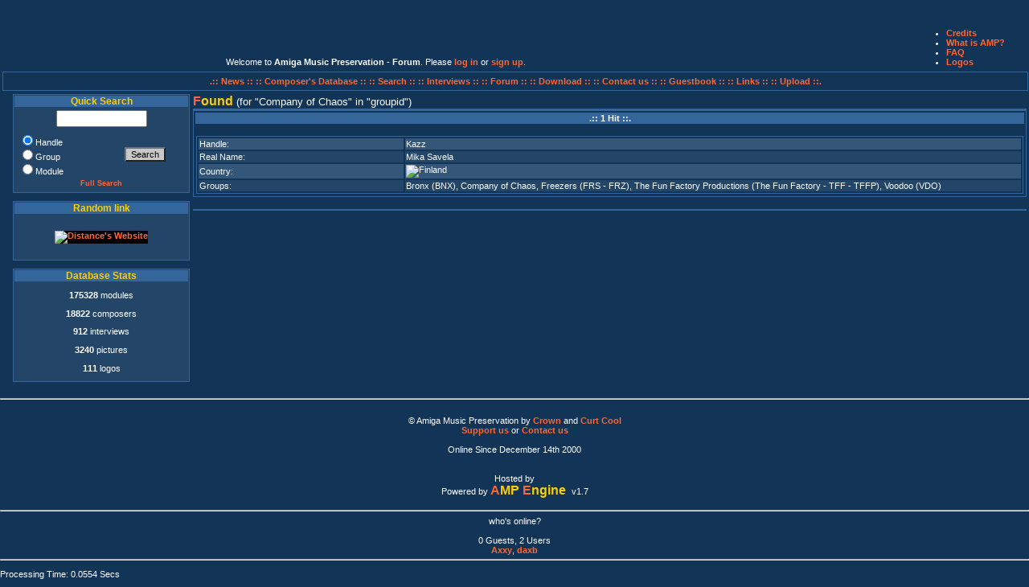

--- FILE ---
content_type: text/html; charset=UTF-8
request_url: https://amp.dascene.net/newresult.php?request=groupid&search=1312
body_size: 6540
content:
<!DOCTYPE html PUBLIC "-//W3C//DTD XHTML 1.0 Transitional//EN" "http://www.w3.org/TR/xhtml1/DTD/xhtml1-transitional.dtd">
<html xmlns="http://www.w3.org/1999/xhtml">
  <head>
    <title>Amiga Music Preservation - //newresult////</title>
    <meta http-equiv="Content-Type" content="text/html; charset=utf-8"  />
	<meta name="Title" content="Amiga Music Preservation - //newresult////" />
	<meta name="Author" content="Crown, CurtCool, Monty, Asle" />
	<meta name="Keywords" content="AMP, amiga, music, modules, scene, chiptune, protracker, pc, xm, s3m, mod, composer, musician" />
	<meta name="Description" content="Amiga Music Preservation - //newresult//// - The biggest and most comprehensive amiga music database."/>
	<meta name="Language" content="en" />
	<meta name="Robots" content="index,follow" />
	<meta name="Revisit-After" content="7 days" />
	<link rel="stylesheet" type="text/css" href="include/amp.css" />
	<script language="Javascript" src="include/functions.js" type="text/javascript"></script>
  </head>
<body>
<table width="100%">
<!-- LOGO plus Petit menu info... -->
<tr class="trcpc">
<td align="left" valign="top" colspan="2">
<a href="home.php"><img src="images/amp_logos/amp2-nutcase.png" alt="" title="Logo by Nutcase" /></a>
</td>
<td align="center" valign="bottom">
<span class="sssmall">
Welcome to <strong>Amiga Music Preservation - Forum</strong>. Please <a href="https://amp.dascene.net/forum/index.php?PHPSESSID=142vhk2vvmb4bojk4lri9b0d4t&amp;action=login" onclick="return reqOverlayDiv(this.href, 'Log in');">log in</a> or <a href="https://amp.dascene.net/forum/index.php?PHPSESSID=142vhk2vvmb4bojk4lri9b0d4t&amp;action=signup">sign up</a>.</span>
</td> 

<td>

<ul class="help">
			<li><a href="credits.php">Credits</a></li>
			<!--<li><a href="ml.php">Mailing List</a></li>-->
			<li><a href="about.php">What is AMP?</a></li>
			<li><a href="faq.php">FAQ</a></li>
			<li><a href="logos.php">Logos</a></li>
			<a href="http://amp.dascene.net/include/lb.php"><!-- terms of use  --></a> 

</ul>
</td>
</tr>
</table>



<table width="100%">
<!-- menu haut... -->
<tr>
<td align="center" colspan="2" valign="top">
<div id="topmenu">
<a href="home.php">.:: News :: </a>
<a href="newresult.php?request=list"> :: Composer's Database :: </a><a href="search.php"> :: Search :: </a>
<a href="interviews.php"> :: Interviews :: </a>
<a href="https://amp.dascene.net/forum/"> :: Forum :: </a>
<a href="download.php"> :: Download :: </a>
<a href="contact.php"> :: Contact us ::</a>
<a href="gbk.php"> :: Guestbook ::</a>
<a href="links.php"> :: Links ::</a>
<!-- <a href="stats.php"> :: Stats ::</a> -->
<a href="upload.php"> :: Upload ::.</a>
</div>
</td>
</tr>
<!-- Partie centrale (block gauche+contenu) -->
<tr width="100%">
<td width="15%" valign="top">
<div id="menu">
		<div class="block">
			<h2>Quick Search</h2>
			<form action="newresult.php" method="post">
			<table>
				<tr>
					<td class="quicksearch">
						<!--<input type="hidden" name="strict" value="yes" />-->
						<input type="text" name="search" size="12" />
					</td>
				</tr>
				<tr>
					<td>
						<table>
							<tr>
								<td class="searchchoix">
									<input type="radio" name="request" value="handle" checked="checked" />Handle<br />
									<input type="radio" name="request" value="groups" />Group<br />
									<input type="radio" name="request" value="module" />Module
									</td>
									<td><input type="submit" name="Submit" value="Search" class="small" />
								</td>
							</tr>
							<tr>
								<td colspan="2"><a href="search.php">Full Search</a>
								</td>
							</tr>
						</table>
					</td>
				</tr>
			</table>
			</form>
		</div>
<!--
		<div class="block">
			<h2>Help AMP</h2>
			<br />
			<form action="https://www.paypal.com/cgi-bin/webscr" method="post">
<input type="hidden" name="cmd" value="_s-xclick" />
<input type="image" src="/images/paypal.png" name="submit" alt="Effectuez vos paiements via PayPal : une solution rapide, gratuite et s&eacute;curis&eacute;e !" />
<input type="hidden" name="encrypted" value="-----BEGIN [base64]/gB3xocuLgrpujfrvvYbn8VpjWhtgSfSKwKjELMAkGBSsOAwIaBQAwgZsGCSqGSIb3DQEHATAUBggqhkiG9w0DBwQI/VkQpi0YkRuAeMGBA+JK8bep5hkOdyxMjlKPO6VAd4QfDVk1ntqqozC+ZpN2kyAVtDP0KvBica1fBIVtCVkiD7IPHZIC0oaL9wWTUAkJgu4geYRbiLhTosghxcATkI92Kr/[base64]/Za+GJ/[base64]/9j/iKG4Thia/[base64]/SjbBubwyDlUE0sMA0GCSqGSIb3DQEBAQUABIGAOTe0MVSK4ccgj5J53RWHgGBkVYrHUb/aqvWxoWLShIVwxldfSl8VIjTnvvBdl1IYcSIeVspHQpCc22IzWLxU2e1noena7DUJ5clGXx8a8w/mnqPuVFu+83PM9d0D2zEqFEhByFC5K5T1lFy19Srnz+n4JcmyLuAIsJq3FFDqcqI=-----END PKCS7-----
" />
</form>
<br />
		</div>
-->
<!--
		<div class="block">
			<h2>Top Download</h2>
			<span>No More Stats</span>		</div>
-->
		<div class="block">
			<h2>Random link</h2>
				<p class="linkimage">
								<a href="golinks.php?idx=145" target="wnew"><img class="link" src="images/links/distance.PNG" alt="Distance's Website" title="Distance's Website" /></a>
								</p>
		</div>
<!--
		<div class="block">
		<script type="text/javascript">

google_ad_client = "pub-8401134246678108";
google_ad_width = 200;
google_ad_height = 200;
google_ad_format = "200x200_as";
google_ad_type = "text_image";
google_ad_channel = "";
google_color_border = "234567";
google_color_bg = "234567";
google_color_link = "F06300";
google_color_text = "FFFFFF";
google_color_url = "F0C000";
</script>
<script type="text/javascript"
  src="http://pagead2.googlesyndication.com/pagead/show_ads.js">
</script>
		</div>-->
<!--
		<div class="block">
		<h2>Active Poll</h2>
		
<p class="question">Who are the Amiga scene's key elements?</p>

<form action="sondages.php?id=27&amp;cook=CookiesAMPSondage27" method="post">
<table>
<tr><td class="searchchoix"><input type="radio" name="vote" value="Original Suppliers" /></td><td class="searchchoix">Original Suppliers</td></tr>
<tr><td class="searchchoix"><input type="radio" name="vote" value="Trainers" /></td><td class="searchchoix">Trainers</td></tr>
<tr><td class="searchchoix"><input type="radio" name="vote" value="Crackers" /></td><td class="searchchoix">Crackers</td></tr>
<tr><td class="searchchoix"><input type="radio" name="vote" value="Swappers and Traders" /></td><td class="searchchoix">Swappers and Traders</td></tr>
<tr><td class="searchchoix"><input type="radio" name="vote" value="Musicians" /></td><td class="searchchoix">Musicians</td></tr>
<tr><td class="searchchoix"><input type="radio" name="vote" value="Graphists" /></td><td class="searchchoix">Graphists</td></tr>
<tr><td class="searchchoix"><input type="radio" name="vote" value="Coders" /></td><td class="searchchoix">Coders</td></tr>
<tr><td class="searchchoix"><input type="radio" name="vote" value="Sysops and Co-Sysops" /></td><td class="searchchoix">Sysops and Co-Sysops</td></tr>
<tr><td class="searchchoix"><input type="radio" name="vote" value="Group Organizers" /></td><td class="searchchoix">Group Organizers</td></tr>
<tr><td colspan="2"><input type="submit" value="Vote" class="small" /></td></tr></table>
</form>
<a href="sondages.php?id=27" class="mma">See the results</a>

		</div>
		<div class="block">
			<h2>OneLiner</h2>
			<form action="home.php#chat" method="post">
<input maxlength="100"  value=""  name="chatty" size="20" /><a href="javascript:onclick=doWin('smhelp.php');">&nbsp;<acronym title="Oneliner Help" class="helping">?</acronym></a>
<input type="submit" value="Add" class="small" />
</form>
<table>
<tr class="tr0">
        <td class="chattext"><img class="chat" src="images/flags-s/fr.png" alt="France" title="France" /><span class="chatdate">&nbsp;00:00</span>&nbsp;<span class="chatdate">&nbsp;</span>&nbsp;Oneliner is now off. Tired of all this non-sense.</td>
</tr>
<tr class="tr1">
        <td class="chattext"><img class="chat" src="images/flags-s/uk.png" alt="United kingdom" title="United kingdom" /><span class="chatdate">&nbsp;12:50</span>&nbsp;<span class="chatdate">&nbsp;</span>&nbsp;btw who the hell sent an amiga to korea?</td>
</tr>
<tr class="tr0">
        <td class="chattext"><img class="chat" src="images/flags-s/uk.png" alt="United kingdom" title="United kingdom" /><span class="chatdate">&nbsp;12:47</span>&nbsp;<span class="chatdate">&nbsp;</span>&nbsp;WIZKID WAS GOOD</td>
</tr>
<tr class="tr1">
        <td class="chattext"><img class="chat" src="images/flags-s/uk.png" alt="United kingdom" title="United kingdom" /><span class="chatdate">&nbsp;12:46</span>&nbsp;<span class="chatdate">&nbsp;</span>&nbsp;nobody says "WizKid was good" or "found a new border fx" x-(</td>
</tr>
<tr class="tr0">
        <td class="chattext"><img class="chat" src="images/flags-s/uk.png" alt="United kingdom" title="United kingdom" /><span class="chatdate">&nbsp;12:45</span>&nbsp;<span class="chatdate">&nbsp;</span>&nbsp;the only non-vousti comment ever made is "vousti go away"</td>
</tr>
<tr class="tr1">
        <td class="chattext"><img class="chat" src="images/flags-s/uk.png" alt="United kingdom" title="United kingdom" /><span class="chatdate">&nbsp;12:45</span>&nbsp;<span class="chatdate">&nbsp;</span>&nbsp;nobody says anything though, vousti time is better</td>
</tr>
<tr class="tr0">
        <td class="chattext"><img class="chat" src="images/flags-s/kr.png" alt="Korea, republic of" title="Korea, republic of" /><span class="chatdate">&nbsp;14:18</span>&nbsp;<span class="chatdate">&nbsp;</span>&nbsp;can you stop vousti?</td>
</tr>
<tr class="tr1">
        <td class="chattext"><img class="chat" src="images/flags-s/fr.png" alt="France" title="France" /><span class="chatdate">&nbsp;14:46</span>&nbsp;<span class="chatdate">&nbsp;</span>&nbsp;Vousti, go play elsewhere, please. open a blog or something. thx</td>
</tr>
<tr class="tr0">
        <td class="chattext"><img class="chat" src="images/flags-s/uk.png" alt="United kingdom" title="United kingdom" /><span class="chatdate">&nbsp;09:58</span>&nbsp;<span class="chatdate">&nbsp;</span>&nbsp;vousti do you want a hug?</td>
</tr>
<tr class="tr1">
        <td class="chattext"><img class="chat" src="images/flags-s/au.png" alt="Australia" title="Australia" /><span class="chatdate">&nbsp;02:46</span>&nbsp;<span class="chatdate">&nbsp;</span>&nbsp;Dolnad trump was here</td>
</tr>
<tr class="tr0">
        <td class="chattext"><img class="chat" src="images/flags-s/au.png" alt="Australia" title="Australia" /><span class="chatdate">&nbsp;02:35</span>&nbsp;<span class="chatdate">&nbsp;</span>&nbsp;Dolnad trump was here</td>
</tr>
<tr class="tr1">
        <td class="chattext"><img class="chat" src="images/flags-s/uk.png" alt="United kingdom" title="United kingdom" /><span class="chatdate">&nbsp;23:14</span>&nbsp;<span class="chatdate">&nbsp;</span>&nbsp;too many days since any talk. even vousti may be dead</td>
</tr>
<tr class="tr0">
        <td class="chattext"><img class="chat" src="images/flags-s/ar.png" alt="Argentina" title="Argentina" /><span class="chatdate">&nbsp;00:07</span>&nbsp;<span class="chatdate">&nbsp;</span>&nbsp;Brazil, you must type any word on "Quick search" part, select "module" & click "Search" <img src="images/smilies/clin.gif" border="0" alt="" /></td>
</tr>
<tr class="tr1">
        <td class="chattext"><img class="chat" src="images/flags-s/usa.png" alt="USA" title="USA" /><span class="chatdate">&nbsp;20:07</span>&nbsp;<span class="chatdate">&nbsp;</span>&nbsp;In time, you will know the tragic extent of my failings...</td>
</tr>
<tr class="tr0">
        <td class="chattext"><img class="chat" src="images/flags-s/br.png" alt="Brazil" title="Brazil" /><span class="chatdate">&nbsp;02:55</span>&nbsp;<span class="chatdate">&nbsp;</span>&nbsp;Where do I find the songs to download?</td>
</tr>
<tr class="tr1">
        <td class="chattext"><img class="chat" src="images/flags-s/kr.png" alt="Korea, republic of" title="Korea, republic of" /><span class="chatdate">&nbsp;05:33</span>&nbsp;<span class="chatdate">&nbsp;</span>&nbsp;vousti needs to stop taking over this oneliner, seriously</td>
</tr>
<tr class="tr0">
        <td class="chattext"><img class="chat" src="images/flags-s/usa.png" alt="USA" title="USA" /><span class="chatdate">&nbsp;19:45</span>&nbsp;<span class="chatdate">&nbsp;</span>&nbsp;where am I?</td>
</tr>
<tr class="tr1">
        <td class="chattext"><img class="chat" src="images/flags-s/fi.png" alt="Finland" title="Finland" /><span class="chatdate">&nbsp;22:34</span>&nbsp;<span class="chatdate">&nbsp;</span>&nbsp;<a href="https://www.youtube.com/watch?v=F3AkTh9RZqQ" target="_blank">[url]</a></td>
</tr>
<tr class="tr0">
        <td class="chattext"><img class="chat" src="images/flags-s/fi.png" alt="Finland" title="Finland" /><span class="chatdate">&nbsp;21:35</span>&nbsp;<span class="chatdate">&nbsp;</span>&nbsp;<a href="https://www.youtube.com/watch?v=-_3dc6X-Iwo" target="_blank">[url]</a></td>
</tr>
<tr class="tr1">
        <td class="chattext"><img class="chat" src="images/flags-s/fi.png" alt="Finland" title="Finland" /><span class="chatdate">&nbsp;20:48</span>&nbsp;<span class="chatdate">&nbsp;</span>&nbsp;<a href="https://www.youtube.com/watch?v=Fo0zu1VNZaA" target="_blank">[url]</a></td>
</tr>
<tr class="tr0">
        <td class="chattext"><img class="chat" src="images/flags-s/fi.png" alt="Finland" title="Finland" /><span class="chatdate">&nbsp;20:45</span>&nbsp;<span class="chatdate">&nbsp;</span>&nbsp;<a href="https://www.youtube.com/watch?v=b6h1FnuJciE" target="_blank">[url]</a></td>
</tr>
<tr class="tr1">
        <td class="chattext"><img class="chat" src="images/flags-s/ca.png" alt="Canada" title="Canada" /><span class="chatdate">&nbsp;16:58</span>&nbsp;<span class="chatdate">&nbsp;</span>&nbsp;my loving girlfriend and i are</td>
</tr>
<tr class="tr0">
        <td class="chattext"><img class="chat" src="images/flags-s/ca.png" alt="Canada" title="Canada" /><span class="chatdate">&nbsp;16:58</span>&nbsp;<span class="chatdate">&nbsp;</span>&nbsp;gay</td>
</tr>
<tr class="tr1">
        <td class="chattext"><img class="chat" src="images/flags-s/fi.png" alt="Finland" title="Finland" /><span class="chatdate">&nbsp;14:49</span>&nbsp;<span class="chatdate">&nbsp;</span>&nbsp;GOTTA BLOW MY NOSE ON YOU! *SNIFF*</td>
</tr>
<tr class="tr0">
        <td class="chattext"><img class="chat" src="images/flags-s/fi.png" alt="Finland" title="Finland" /><span class="chatdate">&nbsp;14:05</span>&nbsp;<span class="chatdate">&nbsp;</span>&nbsp;Argentina, stop that "toxic masculinity" bullshit! <img src="images/smilies/fuck.gif" border="0" alt="" /></td>
</tr>
<tr class="tr1">
        <td class="chattext"><img class="chat" src="images/flags-s/fi.png" alt="Finland" title="Finland" /><span class="chatdate">&nbsp;13:57</span>&nbsp;<span class="chatdate">&nbsp;</span>&nbsp;I will never know.</td>
</tr>
<tr class="tr0">
        <td class="chattext"><img class="chat" src="images/flags-s/fi.png" alt="Finland" title="Finland" /><span class="chatdate">&nbsp;13:56</span>&nbsp;<span class="chatdate">&nbsp;</span>&nbsp;Who am I?</td>
</tr>
<tr class="tr1">
        <td class="chattext"><img class="chat" src="images/flags-s/fi.png" alt="Finland" title="Finland" /><span class="chatdate">&nbsp;13:56</span>&nbsp;<span class="chatdate">&nbsp;</span>&nbsp;"settle what you are"</td>
</tr>
<tr class="tr0">
        <td class="chattext"><img class="chat" src="images/flags-s/de.png" alt="Germany" title="Germany" /><span class="chatdate">&nbsp;12:00</span>&nbsp;<span class="chatdate">&nbsp;</span>&nbsp;algo music suxx</td>
</tr>
<tr class="tr1">
        <td class="chattext"><img class="chat" src="images/flags-s/ar.png" alt="Argentina" title="Argentina" /><span class="chatdate">&nbsp;01:49</span>&nbsp;<span class="chatdate">&nbsp;</span>&nbsp;Ojalá los moderadores lo detengan.</td>
</tr>
</table>

		</div>
-->
		<div class="block">
			<h2>Database Stats</h2>
			<p><b>175328</b> modules</p>
<p><b>18822</b> composers</p>
<p><b>912</b> interviews</p>
<p><b>3240</b> pictures</p>
<p><b>111</b> logos</p>
		</div>
	</div>
</td>
<td valign="top" align="left">
<!--	<div id="contenu">
		<div class="content">
-->
<span class="titremaj">F</span><span class="titreminus">ound&nbsp;</span>(for&nbsp;<q>Company of Chaos</q>&nbsp;in&nbsp;<q>groupid</q>)
	<div id="result">

<!-- ADDED BY XIGH -->
	<script type="text/javascript" src="/js/WeaselAudioLibrary-V1.8.0/release/weaselaudiolibrary-1.8.0.min.js"></script>
	<script src="/js/WeaselAudioLibrary-V1.8.0/ampdemo.js"></script>
	<style>
			a.stopped .load, a.stopped .stop {
				display: none;
			}

			a.loading .play, a.loading .stop {
				display: none;
			}

			a.playing .play, a.playing .load {
				display: none;
			}
        </style>
<!-- END -->

	<div class="block">
<table><table><caption></caption><tr><th>.::&nbsp;1&nbsp;Hit&nbsp;::.</th></tr><tr><td><br /><table><tr class="tr0"><td class="descript">Handle: </td><td><a href="detail.php?view=3991">Kazz</a></td></tr><tr class="tr1"><td class="descript">Real Name: </td><td>Mika Savela</td></tr><tr class="tr0"><td class="descript">Country: </td><td><a href="newresult.php?request=country&amp;search=17"><img src="images/flags5/finland.png" alt="Finland" title="Finland" /> </a></td></tr><tr class="tr1"><td class="descript">Groups: </td><td><a href="newresult.php?request=groupid&amp;search=1066">Bronx (BNX)</a>, <a href="newresult.php?request=groupid&amp;search=1312">Company of Chaos</a>, <a href="newresult.php?request=groupid&amp;search=1877">Freezers (FRS - FRZ)</a>, <a href="newresult.php?request=groupid&amp;search=4731">The Fun Factory Productions (The Fun Factory - TFF - TFFP)</a>, <a href="newresult.php?request=groupid&amp;search=5252">Voodoo (VDO)</a></td></tr></table></td></tr></table><br /><table align="center" width="50"><caption></caption></table></div></div>
</div> <!-- CONTENT -->

</div>
</td></tr>
</table>
<hr />
<div id="piedpage"> <!-- Bottom -->
<table width="100%">
<tr>
<!-- Copyright notice -->
<td width="100%" valign="top">
	<table class="menubox" cellspacing="5" cellpadding="2" align="center" width="100%">
	<tr>
	<td align="center" valign="top">
	&copy; Amiga Music Preservation by
		<a href="/cdn-cgi/l/email-protection#7e1d0c11091025501f0a50231a1f0d1d1b101b531a110a53101b0a">Crown</a> and 
		<a href="/cdn-cgi/l/email-protection#1477616660777b7b784f3a75603a4970756777717a7139707b60397a7160">Curt Cool</a><br />
		<a href="help.php">Support us</a> or  
		<a href="contact.php">Contact us</a>
		<a href="include/lb.php" style="display: none;">Privacy</a>
	<br /><br />Online Since December 14th 2000<br /><br />
	<!--<br />Visits<br />-->
	<br />Hosted by<br />
	<img src="images/t-pas.net-small-logo.gif" alt="" title="T-Pas.Net" />
	<br />Powered by <a href="javascript:onclick=doWin('credits_small.php');" style="text-decoration:none;"><span class="titremaj">A</span><span class="titreminus">MP&nbsp;</span><span class="titremaj">E</span><span class="titreminus">ngine&nbsp;</span></a> v1.7<br />
	</td>
	</tr>
	</table>
</td></tr>
</table>
<hr />
<p align="center">who's online?</p>
<br />

		0 Guests, 2 Users<br>
			<a href="https://amp.dascene.net/forum/index.php?PHPSESSID=142vhk2vvmb4bojk4lri9b0d4t&amp;action=profile;u=50">Axxy</a>, <a href="https://amp.dascene.net/forum/index.php?PHPSESSID=142vhk2vvmb4bojk4lri9b0d4t&amp;action=profile;u=2234">daxb</a><hr />
<!-- THE END -->
</div>
<!-- INFOS
<div id="news" class="block">
<abbr title="Amiga Music Preservation">AMP</abbr>, a non profit association, is running the
	biggest and most comprehensive database ever about amiga music and amiga
	musicians.<br />
	All the composers of the amiga deserve to be remembered and to have
	their work preserved.<br />
	We tried all we could on our own but although it's
	growing all the time, now we seriously need you to help us one way or
	another."
</div> 
-->
<!--bottom -->
<!--</div>-->
<div>
<p>
Processing Time:&nbsp;0.0554 Secs<br />
</p>
</div>
<script data-cfasync="false" src="/cdn-cgi/scripts/5c5dd728/cloudflare-static/email-decode.min.js"></script><script>(function(){function c(){var b=a.contentDocument||a.contentWindow.document;if(b){var d=b.createElement('script');d.innerHTML="window.__CF$cv$params={r:'9c05f0736a679d52',t:'MTc2ODgyMTU4OQ=='};var a=document.createElement('script');a.src='/cdn-cgi/challenge-platform/scripts/jsd/main.js';document.getElementsByTagName('head')[0].appendChild(a);";b.getElementsByTagName('head')[0].appendChild(d)}}if(document.body){var a=document.createElement('iframe');a.height=1;a.width=1;a.style.position='absolute';a.style.top=0;a.style.left=0;a.style.border='none';a.style.visibility='hidden';document.body.appendChild(a);if('loading'!==document.readyState)c();else if(window.addEventListener)document.addEventListener('DOMContentLoaded',c);else{var e=document.onreadystatechange||function(){};document.onreadystatechange=function(b){e(b);'loading'!==document.readyState&&(document.onreadystatechange=e,c())}}}})();</script></body>
</html>
